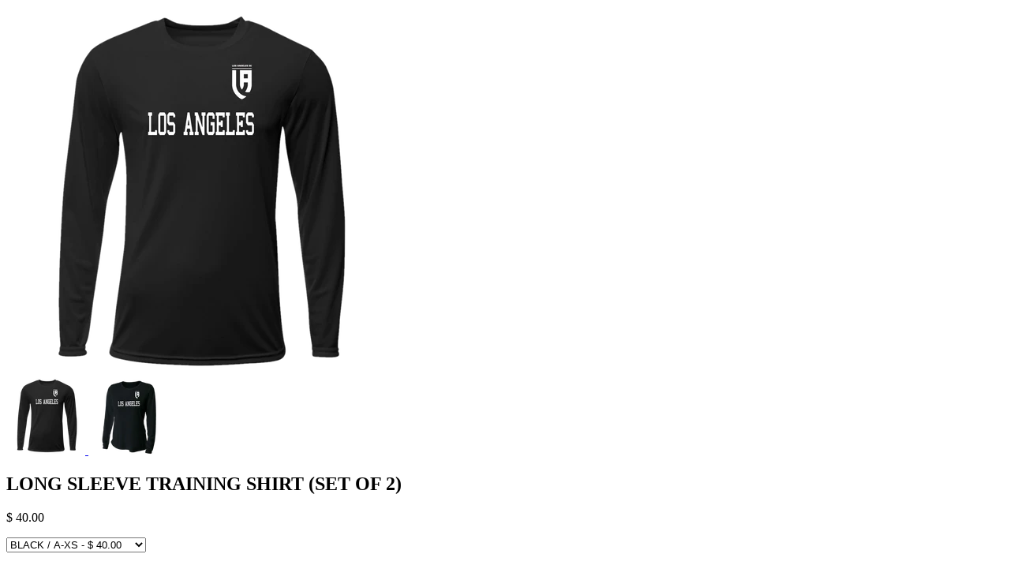

--- FILE ---
content_type: text/html; charset=utf-8
request_url: https://onthevolleyapparel.com/products/lasc-mens-l-s-training-tee?view=quick
body_size: 2525
content:


<div class="product-quick-view desktop-12" style="position: relative; z-index: 0">

  <div class="product-photos row">
    
    <div class="bigimage desktop-10">
      <img id="4567477813359" src="//onthevolleyapparel.com/cdn/shop/files/LASC-N3425-BLK-WHTART-FRONT_large.png?v=1750823905" data-image-id="" data-zoom-image="//onthevolleyapparel.com/cdn/shop/files/LASC-N3425-BLK-WHTART-FRONT.png?v=1750823905" alt='' title="LONG SLEEVE TRAINING SHIRT (SET OF 2)"/>
    </div>
    <div id="4567477813359-gallery">	
      
      <a href="#" data-image="//onthevolleyapparel.com/cdn/shop/files/LASC-N3425-BLK-WHTART-FRONT_large.png?v=1750823905" data-image-id="39562919542956">
        <img class="thumbnail desktop-2" src="//onthevolleyapparel.com/cdn/shop/files/LASC-N3425-BLK-WHTART-FRONT_small.png?v=1750823905" data-image-id="39562919542956" alt="LONG SLEEVE TRAINING SHIRT (SET OF 2)" />
      </a>
      
      <a href="#" data-image="//onthevolleyapparel.com/cdn/shop/files/LASC-NW3002-BLK-WHTART-FRONT_large.png?v=1750823905" data-image-id="39562919510188">
        <img class="thumbnail desktop-2" src="//onthevolleyapparel.com/cdn/shop/files/LASC-NW3002-BLK-WHTART-FRONT_small.png?v=1750823905" data-image-id="39562919510188" alt="LONG SLEEVE TRAINING SHIRT (SET OF 2)" />
      </a>
       
    </div>
  </div>

  <script type="text/javascript">
    $(document).ready(function(){
      $("#4567477813359").elevateZoom({
        gallery:'4567477813359-gallery', 
        cursor: 'pointer'
        }); 
    });
  </script>

  <div class="product-right">
    <div class="product-description">
      
      <h2>LONG SLEEVE TRAINING SHIRT (SET OF 2)</h2>
      <p class="product-price">
        
        
        <span class="product-price" itemprop="price">$ 40.00</span>
        
        
      </p>  

      <form action="/cart/add" method="post" data-money-format="$ {{amount}}" id="product-form-4567477813359">
  
  <div class="select">
    <select id="product-select-4567477813359" name='id'>
      
      <option  selected="selected"  value="44515426402476">BLACK / A-XS - $ 40.00</option>
      
      <option  value="44515426435244">BLACK / A-S - $ 40.00</option>
      
      <option  value="44515426468012">BLACK / A-M - $ 40.00</option>
      
      <option  value="44515426500780">BLACK / A-L - $ 40.00</option>
      
      <option  value="44515426533548">BLACK / A-XL - $ 40.00</option>
      
      <option  value="44515426566316">BLACK / A-2XL - $ 40.00</option>
      
      <option  value="44515426599084">BLACK / A-3XL - $ 40.00</option>
      
      <option  value="44515426631852">BLACK / A-4XL - $ 40.00</option>
      
      <option  value="44515463430316">BLACK / W-XS - $ 40.00</option>
      
      <option  value="44515463463084">BLACK / W-SM - $ 40.00</option>
      
      <option  value="44515463495852">BLACK / W-MED - $ 40.00</option>
      
      <option  value="44515463528620">BLACK / W-LRG - $ 40.00</option>
      
      <option  value="44515463561388">BLACK / W-XL - $ 40.00</option>
      
      <option  value="44515463594156">BLACK / W-2XL - $ 40.00</option>
      
      <option  value="44515463659692">BLACK / Y-SM - $ 40.00</option>
      
      <option  value="44515463692460">BLACK / Y-MED - $ 40.00</option>
      
      <option  value="44515463725228">BLACK / Y-LRG - $ 40.00</option>
      
      <option  value="44515463757996">BLACK / Y-XL - $ 40.00</option>
      
    </select>
  </div>
  
  

    
  <div class="product-add">
    
    <h5>Quantity</h5> 
    <a class="down" field="quantity"><i class="icon-minus"></i></a>
    <input min="1" type="text" name="quantity" class="quantity" value="1" />
    <a class="up" field="quantity"><i class="icon-plus"></i></a>
    
    <input type="submit" name="button" class="add" value="Add to Cart" />
  </div>
  <p class="add-to-cart-msg"></p> 
  
</form>    


<script>
  // Shopify Product form requirement
  selectCallback = function(variant, selector) {
    var $product = $('#product-' + selector.product.id);    
    
    
    
    
    if (variant && variant.available == true) {
      if(variant.compare_at_price > variant.price){
        $('.was', $product).html(Shopify.formatMoney(variant.compare_at_price, $('form', $product).data('money-format')))        
      } else {
        $('.was', $product).text('')
      } 
      $('.product-price', $product).html(Shopify.formatMoney(variant.price, $('form', $product).data('money-format'))) 
      $('.add', $product).removeClass('disabled').removeAttr('disabled').val('Add to Cart');
    } else {
      var message = variant ? "Sold Out" : "Sold Out";
      $('.was', $product).text('')
      $('.product-price', $product).text(message);
      $('.add', $product).addClass('disabled').attr('disabled', 'disabled').val(message); 
    } 
    
    
    if (variant && variant.featured_image) {
      var original_image = $("#4567477813359"), new_image = variant.featured_image;
      Shopify.Image.switchImage(new_image, original_image[0], function (new_image_src, original_image, element) {
        
        $(element).parents('a').attr('href', new_image_src);
        $(element).attr('src', new_image_src);   
        $(element).attr('data-image', new_image_src);   
        $(element).attr('data-zoom-image',new_image_src);
		
        $('.thumbnail[data-image-id="' + variant.featured_image.id + '"]').trigger('click');
             
      });
    }
    
  }; 
</script>


<script type="text/javascript">
  $(function() { 
    $product = $('#product-' + 4567477813359);
    new Shopify.OptionSelectors("product-select-4567477813359", { product: {"id":4567477813359,"title":"LONG SLEEVE TRAINING SHIRT (SET OF 2)","handle":"lasc-mens-l-s-training-tee","description":"\u003ch2\u003e\n\u003cstrong\u003e\u003cspan style=\"font-size: 0.875rem;\"\u003eBlack\u003c\/span\u003e\u003cspan style=\"font-size: 0.875rem;\"\u003e Long Sleeve \u003c\/span\u003e\u003cspan style=\"font-size: 0.875rem;\"\u003eTraining Shirts (Qty. 2)- \u003c\/span\u003e\u003c\/strong\u003e\u003cstrong\u003e\u003cspan style=\"font-size: 0.875rem;\"\u003eLASC Logo w\/Crest in White\u003c\/span\u003e\u003c\/strong\u003e\n\u003c\/h2\u003e\n\u003ch2\u003e\n\u003cspan style=\"font-size: 0.875rem;\"\u003e \u003c\/span\u003e\u003cspan style=\"font-size: 0.875rem;\"\u003e4.0 Ounce Micro Poly Interlock\u003c\/span\u003e\n\u003c\/h2\u003e\n\u003cul\u003e\n\u003cli\u003e\n\u003cul\u003e\n\u003cli\u003e\u003cspan\u003eSuperior moisture wicking for peak performance\u003c\/span\u003e\u003c\/li\u003e\n\u003cli\u003e\u003cspan\u003eUltra-tight knit for better opacity and printability\u003c\/span\u003e\u003c\/li\u003e\n\u003cli\u003e\u003cspan\u003eStain release and odor resistant for easy care\u003c\/span\u003e\u003c\/li\u003e\n\u003cli\u003e\u003cspan\u003eFade and snag resistant for durability\u003c\/span\u003e\u003c\/li\u003e\n\u003cli\u003e\u003cspan\u003e44+ UPF for UV sun protection\u003c\/span\u003e\u003c\/li\u003e\n\u003cli\u003e\u003cspan\u003eReinforced shoulder seams\u003c\/span\u003e\u003c\/li\u003e\n\u003c\/ul\u003e\n\u003c\/li\u003e\n\u003c\/ul\u003e\n\u003cul\u003e\u003c\/ul\u003e\n\u003cp\u003e \u003c\/p\u003e","published_at":"2025-06-24T21:31:23-07:00","created_at":"2020-09-28T10:40:06-07:00","vendor":"LASC","type":"Soccer Club","tags":["LASC","long sleeve","practice jersey"],"price":4000,"price_min":4000,"price_max":4000,"available":true,"price_varies":false,"compare_at_price":null,"compare_at_price_min":0,"compare_at_price_max":0,"compare_at_price_varies":false,"variants":[{"id":44515426402476,"title":"BLACK \/ A-XS","option1":"BLACK","option2":"A-XS","option3":null,"sku":null,"requires_shipping":true,"taxable":true,"featured_image":{"id":39562919542956,"product_id":4567477813359,"position":1,"created_at":"2025-06-24T20:58:24-07:00","updated_at":"2025-06-24T20:58:25-07:00","alt":null,"width":3730,"height":3650,"src":"\/\/onthevolleyapparel.com\/cdn\/shop\/files\/LASC-N3425-BLK-WHTART-FRONT.png?v=1750823905","variant_ids":[44515426402476,44515426435244,44515426468012,44515426500780,44515426533548,44515426566316,44515426599084,44515426631852,44515463659692,44515463692460,44515463725228,44515463757996]},"available":true,"name":"LONG SLEEVE TRAINING SHIRT (SET OF 2) - BLACK \/ A-XS","public_title":"BLACK \/ A-XS","options":["BLACK","A-XS"],"price":4000,"weight":0,"compare_at_price":null,"inventory_quantity":20,"inventory_management":"shopify","inventory_policy":"deny","barcode":"","featured_media":{"alt":null,"id":31292047098028,"position":1,"preview_image":{"aspect_ratio":1.022,"height":3650,"width":3730,"src":"\/\/onthevolleyapparel.com\/cdn\/shop\/files\/LASC-N3425-BLK-WHTART-FRONT.png?v=1750823905"}},"requires_selling_plan":false,"selling_plan_allocations":[]},{"id":44515426435244,"title":"BLACK \/ A-S","option1":"BLACK","option2":"A-S","option3":null,"sku":null,"requires_shipping":true,"taxable":true,"featured_image":{"id":39562919542956,"product_id":4567477813359,"position":1,"created_at":"2025-06-24T20:58:24-07:00","updated_at":"2025-06-24T20:58:25-07:00","alt":null,"width":3730,"height":3650,"src":"\/\/onthevolleyapparel.com\/cdn\/shop\/files\/LASC-N3425-BLK-WHTART-FRONT.png?v=1750823905","variant_ids":[44515426402476,44515426435244,44515426468012,44515426500780,44515426533548,44515426566316,44515426599084,44515426631852,44515463659692,44515463692460,44515463725228,44515463757996]},"available":true,"name":"LONG SLEEVE TRAINING SHIRT (SET OF 2) - BLACK \/ A-S","public_title":"BLACK \/ A-S","options":["BLACK","A-S"],"price":4000,"weight":0,"compare_at_price":null,"inventory_quantity":20,"inventory_management":"shopify","inventory_policy":"deny","barcode":"","featured_media":{"alt":null,"id":31292047098028,"position":1,"preview_image":{"aspect_ratio":1.022,"height":3650,"width":3730,"src":"\/\/onthevolleyapparel.com\/cdn\/shop\/files\/LASC-N3425-BLK-WHTART-FRONT.png?v=1750823905"}},"requires_selling_plan":false,"selling_plan_allocations":[]},{"id":44515426468012,"title":"BLACK \/ A-M","option1":"BLACK","option2":"A-M","option3":null,"sku":null,"requires_shipping":true,"taxable":true,"featured_image":{"id":39562919542956,"product_id":4567477813359,"position":1,"created_at":"2025-06-24T20:58:24-07:00","updated_at":"2025-06-24T20:58:25-07:00","alt":null,"width":3730,"height":3650,"src":"\/\/onthevolleyapparel.com\/cdn\/shop\/files\/LASC-N3425-BLK-WHTART-FRONT.png?v=1750823905","variant_ids":[44515426402476,44515426435244,44515426468012,44515426500780,44515426533548,44515426566316,44515426599084,44515426631852,44515463659692,44515463692460,44515463725228,44515463757996]},"available":true,"name":"LONG SLEEVE TRAINING SHIRT (SET OF 2) - BLACK \/ A-M","public_title":"BLACK \/ A-M","options":["BLACK","A-M"],"price":4000,"weight":0,"compare_at_price":null,"inventory_quantity":20,"inventory_management":"shopify","inventory_policy":"deny","barcode":"","featured_media":{"alt":null,"id":31292047098028,"position":1,"preview_image":{"aspect_ratio":1.022,"height":3650,"width":3730,"src":"\/\/onthevolleyapparel.com\/cdn\/shop\/files\/LASC-N3425-BLK-WHTART-FRONT.png?v=1750823905"}},"requires_selling_plan":false,"selling_plan_allocations":[]},{"id":44515426500780,"title":"BLACK \/ A-L","option1":"BLACK","option2":"A-L","option3":null,"sku":null,"requires_shipping":true,"taxable":true,"featured_image":{"id":39562919542956,"product_id":4567477813359,"position":1,"created_at":"2025-06-24T20:58:24-07:00","updated_at":"2025-06-24T20:58:25-07:00","alt":null,"width":3730,"height":3650,"src":"\/\/onthevolleyapparel.com\/cdn\/shop\/files\/LASC-N3425-BLK-WHTART-FRONT.png?v=1750823905","variant_ids":[44515426402476,44515426435244,44515426468012,44515426500780,44515426533548,44515426566316,44515426599084,44515426631852,44515463659692,44515463692460,44515463725228,44515463757996]},"available":true,"name":"LONG SLEEVE TRAINING SHIRT (SET OF 2) - BLACK \/ A-L","public_title":"BLACK \/ A-L","options":["BLACK","A-L"],"price":4000,"weight":0,"compare_at_price":null,"inventory_quantity":20,"inventory_management":"shopify","inventory_policy":"deny","barcode":"","featured_media":{"alt":null,"id":31292047098028,"position":1,"preview_image":{"aspect_ratio":1.022,"height":3650,"width":3730,"src":"\/\/onthevolleyapparel.com\/cdn\/shop\/files\/LASC-N3425-BLK-WHTART-FRONT.png?v=1750823905"}},"requires_selling_plan":false,"selling_plan_allocations":[]},{"id":44515426533548,"title":"BLACK \/ A-XL","option1":"BLACK","option2":"A-XL","option3":null,"sku":null,"requires_shipping":true,"taxable":true,"featured_image":{"id":39562919542956,"product_id":4567477813359,"position":1,"created_at":"2025-06-24T20:58:24-07:00","updated_at":"2025-06-24T20:58:25-07:00","alt":null,"width":3730,"height":3650,"src":"\/\/onthevolleyapparel.com\/cdn\/shop\/files\/LASC-N3425-BLK-WHTART-FRONT.png?v=1750823905","variant_ids":[44515426402476,44515426435244,44515426468012,44515426500780,44515426533548,44515426566316,44515426599084,44515426631852,44515463659692,44515463692460,44515463725228,44515463757996]},"available":true,"name":"LONG SLEEVE TRAINING SHIRT (SET OF 2) - BLACK \/ A-XL","public_title":"BLACK \/ A-XL","options":["BLACK","A-XL"],"price":4000,"weight":0,"compare_at_price":null,"inventory_quantity":20,"inventory_management":"shopify","inventory_policy":"deny","barcode":"","featured_media":{"alt":null,"id":31292047098028,"position":1,"preview_image":{"aspect_ratio":1.022,"height":3650,"width":3730,"src":"\/\/onthevolleyapparel.com\/cdn\/shop\/files\/LASC-N3425-BLK-WHTART-FRONT.png?v=1750823905"}},"requires_selling_plan":false,"selling_plan_allocations":[]},{"id":44515426566316,"title":"BLACK \/ A-2XL","option1":"BLACK","option2":"A-2XL","option3":null,"sku":null,"requires_shipping":true,"taxable":true,"featured_image":{"id":39562919542956,"product_id":4567477813359,"position":1,"created_at":"2025-06-24T20:58:24-07:00","updated_at":"2025-06-24T20:58:25-07:00","alt":null,"width":3730,"height":3650,"src":"\/\/onthevolleyapparel.com\/cdn\/shop\/files\/LASC-N3425-BLK-WHTART-FRONT.png?v=1750823905","variant_ids":[44515426402476,44515426435244,44515426468012,44515426500780,44515426533548,44515426566316,44515426599084,44515426631852,44515463659692,44515463692460,44515463725228,44515463757996]},"available":true,"name":"LONG SLEEVE TRAINING SHIRT (SET OF 2) - BLACK \/ A-2XL","public_title":"BLACK \/ A-2XL","options":["BLACK","A-2XL"],"price":4000,"weight":0,"compare_at_price":null,"inventory_quantity":20,"inventory_management":"shopify","inventory_policy":"deny","barcode":"","featured_media":{"alt":null,"id":31292047098028,"position":1,"preview_image":{"aspect_ratio":1.022,"height":3650,"width":3730,"src":"\/\/onthevolleyapparel.com\/cdn\/shop\/files\/LASC-N3425-BLK-WHTART-FRONT.png?v=1750823905"}},"requires_selling_plan":false,"selling_plan_allocations":[]},{"id":44515426599084,"title":"BLACK \/ A-3XL","option1":"BLACK","option2":"A-3XL","option3":null,"sku":null,"requires_shipping":true,"taxable":true,"featured_image":{"id":39562919542956,"product_id":4567477813359,"position":1,"created_at":"2025-06-24T20:58:24-07:00","updated_at":"2025-06-24T20:58:25-07:00","alt":null,"width":3730,"height":3650,"src":"\/\/onthevolleyapparel.com\/cdn\/shop\/files\/LASC-N3425-BLK-WHTART-FRONT.png?v=1750823905","variant_ids":[44515426402476,44515426435244,44515426468012,44515426500780,44515426533548,44515426566316,44515426599084,44515426631852,44515463659692,44515463692460,44515463725228,44515463757996]},"available":true,"name":"LONG SLEEVE TRAINING SHIRT (SET OF 2) - BLACK \/ A-3XL","public_title":"BLACK \/ A-3XL","options":["BLACK","A-3XL"],"price":4000,"weight":0,"compare_at_price":null,"inventory_quantity":20,"inventory_management":"shopify","inventory_policy":"deny","barcode":"","featured_media":{"alt":null,"id":31292047098028,"position":1,"preview_image":{"aspect_ratio":1.022,"height":3650,"width":3730,"src":"\/\/onthevolleyapparel.com\/cdn\/shop\/files\/LASC-N3425-BLK-WHTART-FRONT.png?v=1750823905"}},"requires_selling_plan":false,"selling_plan_allocations":[]},{"id":44515426631852,"title":"BLACK \/ A-4XL","option1":"BLACK","option2":"A-4XL","option3":null,"sku":null,"requires_shipping":true,"taxable":true,"featured_image":{"id":39562919542956,"product_id":4567477813359,"position":1,"created_at":"2025-06-24T20:58:24-07:00","updated_at":"2025-06-24T20:58:25-07:00","alt":null,"width":3730,"height":3650,"src":"\/\/onthevolleyapparel.com\/cdn\/shop\/files\/LASC-N3425-BLK-WHTART-FRONT.png?v=1750823905","variant_ids":[44515426402476,44515426435244,44515426468012,44515426500780,44515426533548,44515426566316,44515426599084,44515426631852,44515463659692,44515463692460,44515463725228,44515463757996]},"available":true,"name":"LONG SLEEVE TRAINING SHIRT (SET OF 2) - BLACK \/ A-4XL","public_title":"BLACK \/ A-4XL","options":["BLACK","A-4XL"],"price":4000,"weight":0,"compare_at_price":null,"inventory_quantity":20,"inventory_management":"shopify","inventory_policy":"deny","barcode":"","featured_media":{"alt":null,"id":31292047098028,"position":1,"preview_image":{"aspect_ratio":1.022,"height":3650,"width":3730,"src":"\/\/onthevolleyapparel.com\/cdn\/shop\/files\/LASC-N3425-BLK-WHTART-FRONT.png?v=1750823905"}},"requires_selling_plan":false,"selling_plan_allocations":[]},{"id":44515463430316,"title":"BLACK \/ W-XS","option1":"BLACK","option2":"W-XS","option3":null,"sku":null,"requires_shipping":true,"taxable":true,"featured_image":{"id":39562919510188,"product_id":4567477813359,"position":2,"created_at":"2025-06-24T20:58:24-07:00","updated_at":"2025-06-24T20:58:25-07:00","alt":null,"width":3730,"height":3650,"src":"\/\/onthevolleyapparel.com\/cdn\/shop\/files\/LASC-NW3002-BLK-WHTART-FRONT.png?v=1750823905","variant_ids":[44515463430316,44515463463084,44515463495852,44515463528620,44515463561388,44515463594156]},"available":true,"name":"LONG SLEEVE TRAINING SHIRT (SET OF 2) - BLACK \/ W-XS","public_title":"BLACK \/ W-XS","options":["BLACK","W-XS"],"price":4000,"weight":0,"compare_at_price":null,"inventory_quantity":20,"inventory_management":"shopify","inventory_policy":"deny","barcode":"","featured_media":{"alt":null,"id":31292047130796,"position":2,"preview_image":{"aspect_ratio":1.022,"height":3650,"width":3730,"src":"\/\/onthevolleyapparel.com\/cdn\/shop\/files\/LASC-NW3002-BLK-WHTART-FRONT.png?v=1750823905"}},"requires_selling_plan":false,"selling_plan_allocations":[]},{"id":44515463463084,"title":"BLACK \/ W-SM","option1":"BLACK","option2":"W-SM","option3":null,"sku":null,"requires_shipping":true,"taxable":true,"featured_image":{"id":39562919510188,"product_id":4567477813359,"position":2,"created_at":"2025-06-24T20:58:24-07:00","updated_at":"2025-06-24T20:58:25-07:00","alt":null,"width":3730,"height":3650,"src":"\/\/onthevolleyapparel.com\/cdn\/shop\/files\/LASC-NW3002-BLK-WHTART-FRONT.png?v=1750823905","variant_ids":[44515463430316,44515463463084,44515463495852,44515463528620,44515463561388,44515463594156]},"available":true,"name":"LONG SLEEVE TRAINING SHIRT (SET OF 2) - BLACK \/ W-SM","public_title":"BLACK \/ W-SM","options":["BLACK","W-SM"],"price":4000,"weight":0,"compare_at_price":null,"inventory_quantity":20,"inventory_management":"shopify","inventory_policy":"deny","barcode":"","featured_media":{"alt":null,"id":31292047130796,"position":2,"preview_image":{"aspect_ratio":1.022,"height":3650,"width":3730,"src":"\/\/onthevolleyapparel.com\/cdn\/shop\/files\/LASC-NW3002-BLK-WHTART-FRONT.png?v=1750823905"}},"requires_selling_plan":false,"selling_plan_allocations":[]},{"id":44515463495852,"title":"BLACK \/ W-MED","option1":"BLACK","option2":"W-MED","option3":null,"sku":null,"requires_shipping":true,"taxable":true,"featured_image":{"id":39562919510188,"product_id":4567477813359,"position":2,"created_at":"2025-06-24T20:58:24-07:00","updated_at":"2025-06-24T20:58:25-07:00","alt":null,"width":3730,"height":3650,"src":"\/\/onthevolleyapparel.com\/cdn\/shop\/files\/LASC-NW3002-BLK-WHTART-FRONT.png?v=1750823905","variant_ids":[44515463430316,44515463463084,44515463495852,44515463528620,44515463561388,44515463594156]},"available":true,"name":"LONG SLEEVE TRAINING SHIRT (SET OF 2) - BLACK \/ W-MED","public_title":"BLACK \/ W-MED","options":["BLACK","W-MED"],"price":4000,"weight":0,"compare_at_price":null,"inventory_quantity":20,"inventory_management":"shopify","inventory_policy":"deny","barcode":"","featured_media":{"alt":null,"id":31292047130796,"position":2,"preview_image":{"aspect_ratio":1.022,"height":3650,"width":3730,"src":"\/\/onthevolleyapparel.com\/cdn\/shop\/files\/LASC-NW3002-BLK-WHTART-FRONT.png?v=1750823905"}},"requires_selling_plan":false,"selling_plan_allocations":[]},{"id":44515463528620,"title":"BLACK \/ W-LRG","option1":"BLACK","option2":"W-LRG","option3":null,"sku":null,"requires_shipping":true,"taxable":true,"featured_image":{"id":39562919510188,"product_id":4567477813359,"position":2,"created_at":"2025-06-24T20:58:24-07:00","updated_at":"2025-06-24T20:58:25-07:00","alt":null,"width":3730,"height":3650,"src":"\/\/onthevolleyapparel.com\/cdn\/shop\/files\/LASC-NW3002-BLK-WHTART-FRONT.png?v=1750823905","variant_ids":[44515463430316,44515463463084,44515463495852,44515463528620,44515463561388,44515463594156]},"available":true,"name":"LONG SLEEVE TRAINING SHIRT (SET OF 2) - BLACK \/ W-LRG","public_title":"BLACK \/ W-LRG","options":["BLACK","W-LRG"],"price":4000,"weight":0,"compare_at_price":null,"inventory_quantity":20,"inventory_management":"shopify","inventory_policy":"deny","barcode":"","featured_media":{"alt":null,"id":31292047130796,"position":2,"preview_image":{"aspect_ratio":1.022,"height":3650,"width":3730,"src":"\/\/onthevolleyapparel.com\/cdn\/shop\/files\/LASC-NW3002-BLK-WHTART-FRONT.png?v=1750823905"}},"requires_selling_plan":false,"selling_plan_allocations":[]},{"id":44515463561388,"title":"BLACK \/ W-XL","option1":"BLACK","option2":"W-XL","option3":null,"sku":null,"requires_shipping":true,"taxable":true,"featured_image":{"id":39562919510188,"product_id":4567477813359,"position":2,"created_at":"2025-06-24T20:58:24-07:00","updated_at":"2025-06-24T20:58:25-07:00","alt":null,"width":3730,"height":3650,"src":"\/\/onthevolleyapparel.com\/cdn\/shop\/files\/LASC-NW3002-BLK-WHTART-FRONT.png?v=1750823905","variant_ids":[44515463430316,44515463463084,44515463495852,44515463528620,44515463561388,44515463594156]},"available":true,"name":"LONG SLEEVE TRAINING SHIRT (SET OF 2) - BLACK \/ W-XL","public_title":"BLACK \/ W-XL","options":["BLACK","W-XL"],"price":4000,"weight":0,"compare_at_price":null,"inventory_quantity":20,"inventory_management":"shopify","inventory_policy":"deny","barcode":"","featured_media":{"alt":null,"id":31292047130796,"position":2,"preview_image":{"aspect_ratio":1.022,"height":3650,"width":3730,"src":"\/\/onthevolleyapparel.com\/cdn\/shop\/files\/LASC-NW3002-BLK-WHTART-FRONT.png?v=1750823905"}},"requires_selling_plan":false,"selling_plan_allocations":[]},{"id":44515463594156,"title":"BLACK \/ W-2XL","option1":"BLACK","option2":"W-2XL","option3":null,"sku":null,"requires_shipping":true,"taxable":true,"featured_image":{"id":39562919510188,"product_id":4567477813359,"position":2,"created_at":"2025-06-24T20:58:24-07:00","updated_at":"2025-06-24T20:58:25-07:00","alt":null,"width":3730,"height":3650,"src":"\/\/onthevolleyapparel.com\/cdn\/shop\/files\/LASC-NW3002-BLK-WHTART-FRONT.png?v=1750823905","variant_ids":[44515463430316,44515463463084,44515463495852,44515463528620,44515463561388,44515463594156]},"available":true,"name":"LONG SLEEVE TRAINING SHIRT (SET OF 2) - BLACK \/ W-2XL","public_title":"BLACK \/ W-2XL","options":["BLACK","W-2XL"],"price":4000,"weight":0,"compare_at_price":null,"inventory_quantity":20,"inventory_management":"shopify","inventory_policy":"deny","barcode":"","featured_media":{"alt":null,"id":31292047130796,"position":2,"preview_image":{"aspect_ratio":1.022,"height":3650,"width":3730,"src":"\/\/onthevolleyapparel.com\/cdn\/shop\/files\/LASC-NW3002-BLK-WHTART-FRONT.png?v=1750823905"}},"requires_selling_plan":false,"selling_plan_allocations":[]},{"id":44515463659692,"title":"BLACK \/ Y-SM","option1":"BLACK","option2":"Y-SM","option3":null,"sku":null,"requires_shipping":true,"taxable":true,"featured_image":{"id":39562919542956,"product_id":4567477813359,"position":1,"created_at":"2025-06-24T20:58:24-07:00","updated_at":"2025-06-24T20:58:25-07:00","alt":null,"width":3730,"height":3650,"src":"\/\/onthevolleyapparel.com\/cdn\/shop\/files\/LASC-N3425-BLK-WHTART-FRONT.png?v=1750823905","variant_ids":[44515426402476,44515426435244,44515426468012,44515426500780,44515426533548,44515426566316,44515426599084,44515426631852,44515463659692,44515463692460,44515463725228,44515463757996]},"available":true,"name":"LONG SLEEVE TRAINING SHIRT (SET OF 2) - BLACK \/ Y-SM","public_title":"BLACK \/ Y-SM","options":["BLACK","Y-SM"],"price":4000,"weight":0,"compare_at_price":null,"inventory_quantity":20,"inventory_management":"shopify","inventory_policy":"deny","barcode":"","featured_media":{"alt":null,"id":31292047098028,"position":1,"preview_image":{"aspect_ratio":1.022,"height":3650,"width":3730,"src":"\/\/onthevolleyapparel.com\/cdn\/shop\/files\/LASC-N3425-BLK-WHTART-FRONT.png?v=1750823905"}},"requires_selling_plan":false,"selling_plan_allocations":[]},{"id":44515463692460,"title":"BLACK \/ Y-MED","option1":"BLACK","option2":"Y-MED","option3":null,"sku":null,"requires_shipping":true,"taxable":true,"featured_image":{"id":39562919542956,"product_id":4567477813359,"position":1,"created_at":"2025-06-24T20:58:24-07:00","updated_at":"2025-06-24T20:58:25-07:00","alt":null,"width":3730,"height":3650,"src":"\/\/onthevolleyapparel.com\/cdn\/shop\/files\/LASC-N3425-BLK-WHTART-FRONT.png?v=1750823905","variant_ids":[44515426402476,44515426435244,44515426468012,44515426500780,44515426533548,44515426566316,44515426599084,44515426631852,44515463659692,44515463692460,44515463725228,44515463757996]},"available":true,"name":"LONG SLEEVE TRAINING SHIRT (SET OF 2) - BLACK \/ Y-MED","public_title":"BLACK \/ Y-MED","options":["BLACK","Y-MED"],"price":4000,"weight":0,"compare_at_price":null,"inventory_quantity":20,"inventory_management":"shopify","inventory_policy":"deny","barcode":"","featured_media":{"alt":null,"id":31292047098028,"position":1,"preview_image":{"aspect_ratio":1.022,"height":3650,"width":3730,"src":"\/\/onthevolleyapparel.com\/cdn\/shop\/files\/LASC-N3425-BLK-WHTART-FRONT.png?v=1750823905"}},"requires_selling_plan":false,"selling_plan_allocations":[]},{"id":44515463725228,"title":"BLACK \/ Y-LRG","option1":"BLACK","option2":"Y-LRG","option3":null,"sku":null,"requires_shipping":true,"taxable":true,"featured_image":{"id":39562919542956,"product_id":4567477813359,"position":1,"created_at":"2025-06-24T20:58:24-07:00","updated_at":"2025-06-24T20:58:25-07:00","alt":null,"width":3730,"height":3650,"src":"\/\/onthevolleyapparel.com\/cdn\/shop\/files\/LASC-N3425-BLK-WHTART-FRONT.png?v=1750823905","variant_ids":[44515426402476,44515426435244,44515426468012,44515426500780,44515426533548,44515426566316,44515426599084,44515426631852,44515463659692,44515463692460,44515463725228,44515463757996]},"available":true,"name":"LONG SLEEVE TRAINING SHIRT (SET OF 2) - BLACK \/ Y-LRG","public_title":"BLACK \/ Y-LRG","options":["BLACK","Y-LRG"],"price":4000,"weight":0,"compare_at_price":null,"inventory_quantity":20,"inventory_management":"shopify","inventory_policy":"deny","barcode":"","featured_media":{"alt":null,"id":31292047098028,"position":1,"preview_image":{"aspect_ratio":1.022,"height":3650,"width":3730,"src":"\/\/onthevolleyapparel.com\/cdn\/shop\/files\/LASC-N3425-BLK-WHTART-FRONT.png?v=1750823905"}},"requires_selling_plan":false,"selling_plan_allocations":[]},{"id":44515463757996,"title":"BLACK \/ Y-XL","option1":"BLACK","option2":"Y-XL","option3":null,"sku":null,"requires_shipping":true,"taxable":true,"featured_image":{"id":39562919542956,"product_id":4567477813359,"position":1,"created_at":"2025-06-24T20:58:24-07:00","updated_at":"2025-06-24T20:58:25-07:00","alt":null,"width":3730,"height":3650,"src":"\/\/onthevolleyapparel.com\/cdn\/shop\/files\/LASC-N3425-BLK-WHTART-FRONT.png?v=1750823905","variant_ids":[44515426402476,44515426435244,44515426468012,44515426500780,44515426533548,44515426566316,44515426599084,44515426631852,44515463659692,44515463692460,44515463725228,44515463757996]},"available":true,"name":"LONG SLEEVE TRAINING SHIRT (SET OF 2) - BLACK \/ Y-XL","public_title":"BLACK \/ Y-XL","options":["BLACK","Y-XL"],"price":4000,"weight":0,"compare_at_price":null,"inventory_quantity":20,"inventory_management":"shopify","inventory_policy":"deny","barcode":"","featured_media":{"alt":null,"id":31292047098028,"position":1,"preview_image":{"aspect_ratio":1.022,"height":3650,"width":3730,"src":"\/\/onthevolleyapparel.com\/cdn\/shop\/files\/LASC-N3425-BLK-WHTART-FRONT.png?v=1750823905"}},"requires_selling_plan":false,"selling_plan_allocations":[]}],"images":["\/\/onthevolleyapparel.com\/cdn\/shop\/files\/LASC-N3425-BLK-WHTART-FRONT.png?v=1750823905","\/\/onthevolleyapparel.com\/cdn\/shop\/files\/LASC-NW3002-BLK-WHTART-FRONT.png?v=1750823905"],"featured_image":"\/\/onthevolleyapparel.com\/cdn\/shop\/files\/LASC-N3425-BLK-WHTART-FRONT.png?v=1750823905","options":["Color","Size"],"media":[{"alt":null,"id":31292047098028,"position":1,"preview_image":{"aspect_ratio":1.022,"height":3650,"width":3730,"src":"\/\/onthevolleyapparel.com\/cdn\/shop\/files\/LASC-N3425-BLK-WHTART-FRONT.png?v=1750823905"},"aspect_ratio":1.022,"height":3650,"media_type":"image","src":"\/\/onthevolleyapparel.com\/cdn\/shop\/files\/LASC-N3425-BLK-WHTART-FRONT.png?v=1750823905","width":3730},{"alt":null,"id":31292047130796,"position":2,"preview_image":{"aspect_ratio":1.022,"height":3650,"width":3730,"src":"\/\/onthevolleyapparel.com\/cdn\/shop\/files\/LASC-NW3002-BLK-WHTART-FRONT.png?v=1750823905"},"aspect_ratio":1.022,"height":3650,"media_type":"image","src":"\/\/onthevolleyapparel.com\/cdn\/shop\/files\/LASC-NW3002-BLK-WHTART-FRONT.png?v=1750823905","width":3730}],"requires_selling_plan":false,"selling_plan_groups":[],"content":"\u003ch2\u003e\n\u003cstrong\u003e\u003cspan style=\"font-size: 0.875rem;\"\u003eBlack\u003c\/span\u003e\u003cspan style=\"font-size: 0.875rem;\"\u003e Long Sleeve \u003c\/span\u003e\u003cspan style=\"font-size: 0.875rem;\"\u003eTraining Shirts (Qty. 2)- \u003c\/span\u003e\u003c\/strong\u003e\u003cstrong\u003e\u003cspan style=\"font-size: 0.875rem;\"\u003eLASC Logo w\/Crest in White\u003c\/span\u003e\u003c\/strong\u003e\n\u003c\/h2\u003e\n\u003ch2\u003e\n\u003cspan style=\"font-size: 0.875rem;\"\u003e \u003c\/span\u003e\u003cspan style=\"font-size: 0.875rem;\"\u003e4.0 Ounce Micro Poly Interlock\u003c\/span\u003e\n\u003c\/h2\u003e\n\u003cul\u003e\n\u003cli\u003e\n\u003cul\u003e\n\u003cli\u003e\u003cspan\u003eSuperior moisture wicking for peak performance\u003c\/span\u003e\u003c\/li\u003e\n\u003cli\u003e\u003cspan\u003eUltra-tight knit for better opacity and printability\u003c\/span\u003e\u003c\/li\u003e\n\u003cli\u003e\u003cspan\u003eStain release and odor resistant for easy care\u003c\/span\u003e\u003c\/li\u003e\n\u003cli\u003e\u003cspan\u003eFade and snag resistant for durability\u003c\/span\u003e\u003c\/li\u003e\n\u003cli\u003e\u003cspan\u003e44+ UPF for UV sun protection\u003c\/span\u003e\u003c\/li\u003e\n\u003cli\u003e\u003cspan\u003eReinforced shoulder seams\u003c\/span\u003e\u003c\/li\u003e\n\u003c\/ul\u003e\n\u003c\/li\u003e\n\u003c\/ul\u003e\n\u003cul\u003e\u003c\/ul\u003e\n\u003cp\u003e \u003c\/p\u003e"}, onVariantSelected:
    selectCallback, enableHistoryState: true });

    
      
        $('.single-option-selector').selecter();  
  
      
       
   });       
</script>







<script>$(window).load(function() { $('.selector-wrapper:eq()').hide(); });</script>

      <div class="desc">
        <div class="share-icons">
  <a title="Share on Facebook" href="//www.facebook.com/sharer.php?u=https://onthevolleyapparel.com/products/lasc-mens-l-s-training-tee" class="facebook" target="_blank"><i class="icon-facebook icon-2x"></i></a>
  <a title="Share on Twitter"  href="//twitter.com/home?status=https://onthevolleyapparel.com/products/lasc-mens-l-s-training-tee via @vafootballclub" title="Share on Twitter" target="_blank" class="twitter"><i class="icon-twitter icon-2x"></i></a>
  
</div>
        <a href="/products/lasc-mens-l-s-training-tee" class="full-click">View Full Details</a>
      </div>
    </div>
  </div>  
</div>

<script>
  // Quantity values
  $('.up').click(function(e){
    e.preventDefault();
    fieldName = $(this).attr('field');
    // Get its current value
    var currentVal = parseInt($('input[name='+fieldName+']').val());
    // If is not undefined
    if (!isNaN(currentVal)) {
      // Increment
      $('input[name='+fieldName+']').val(currentVal + 1);
    } else {
      // Otherwise put a 0 there
      $('input[name='+fieldName+']').val(1);
    }
  });
  $(".down").click(function(e) {
    e.preventDefault();
    fieldName = $(this).attr('field');
    // Get its current value
    var currentVal = parseInt($('input[name='+fieldName+']').val());
    // If it isn't undefined or its greater than 0
    if (!isNaN(currentVal) && currentVal > 1) {
      // Decrement one
      $('input[name='+fieldName+']').val(currentVal - 1);
    } else {
      // Otherwise put a 0 there
      $('input[name='+fieldName+']').val(1);
    }
  }); 
  
  // Add to cart from anywhere
  $('.add').on('click', addToCart ); 
  
</script>
